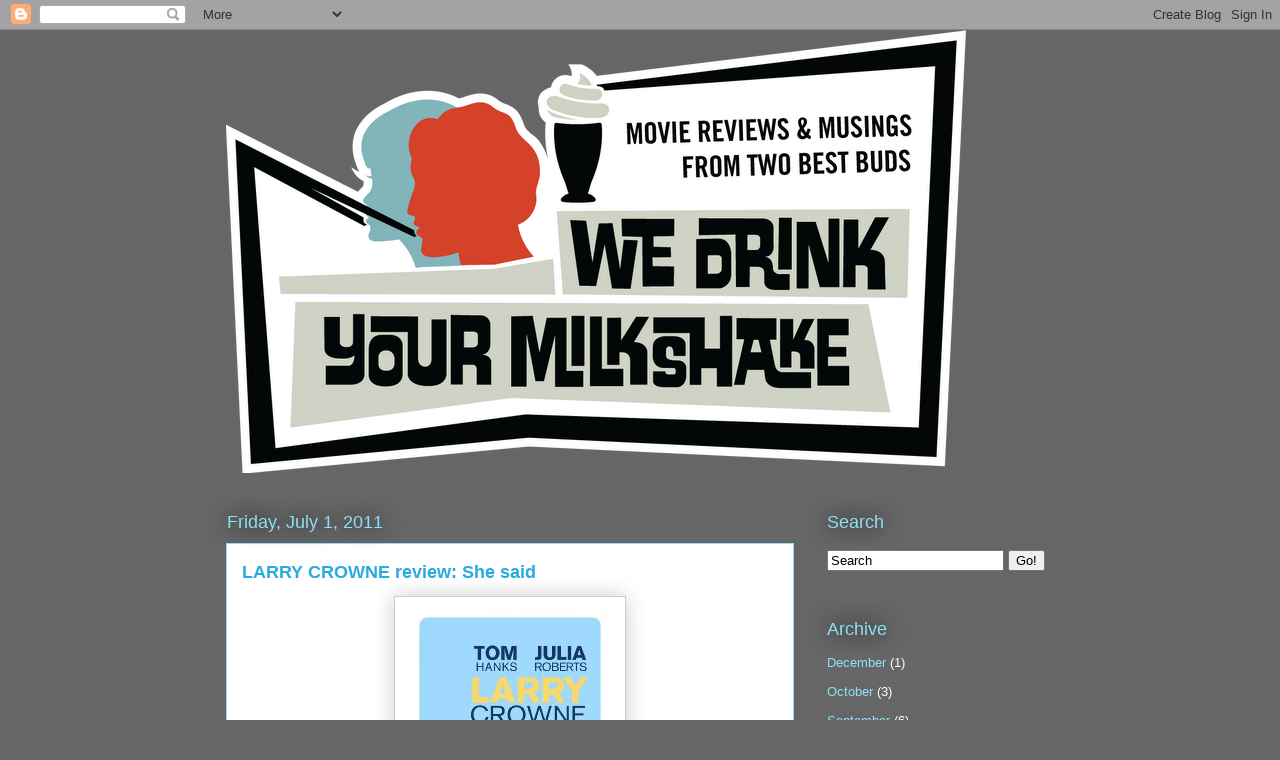

--- FILE ---
content_type: text/html; charset=UTF-8
request_url: http://www.wdyms.com/2011/07/larry-crowne-review-she-said.html
body_size: 12867
content:
<!DOCTYPE html>
<html class='v2' dir='ltr' xmlns='http://www.w3.org/1999/xhtml' xmlns:b='http://www.google.com/2005/gml/b' xmlns:data='http://www.google.com/2005/gml/data' xmlns:expr='http://www.google.com/2005/gml/expr'>
<head>
<link href='https://www.blogger.com/static/v1/widgets/335934321-css_bundle_v2.css' rel='stylesheet' type='text/css'/>
<meta content='IE=EmulateIE7' http-equiv='X-UA-Compatible'/>
<meta content='width=1100' name='viewport'/>
<meta content='text/html; charset=UTF-8' http-equiv='Content-Type'/>
<meta content='blogger' name='generator'/>
<link href='http://www.wdyms.com/favicon.ico' rel='icon' type='image/x-icon'/>
<link href='http://www.wdyms.com/2011/07/larry-crowne-review-she-said.html' rel='canonical'/>
<link rel="alternate" type="application/atom+xml" title="We Drink Your Milkshake! - Atom" href="http://www.wdyms.com/feeds/posts/default" />
<link rel="alternate" type="application/rss+xml" title="We Drink Your Milkshake! - RSS" href="http://www.wdyms.com/feeds/posts/default?alt=rss" />
<link rel="service.post" type="application/atom+xml" title="We Drink Your Milkshake! - Atom" href="https://www.blogger.com/feeds/1632332004524909346/posts/default" />

<link rel="alternate" type="application/atom+xml" title="We Drink Your Milkshake! - Atom" href="http://www.wdyms.com/feeds/7852710923657737768/comments/default" />
<!--Can't find substitution for tag [blog.ieCssRetrofitLinks]-->
<link href='https://blogger.googleusercontent.com/img/b/R29vZ2xl/AVvXsEggd3PqD6yK1AQ8HLNXaipOFmdO6w-2cba1RFdknejKHO2RLyAGiLoRMiDbBMnY6k7UK5bx5Zq_cFc4n1i_AIs56OC_GaWqs7t4nDxgBNDufB53BaYqK5tJBtuEI-xxsJ3YAKLPoVUUuzw/s1600/MV5BMTM1NzAyNTEwN15BMl5BanBnXkFtZTcwODYyNTEzNQ%2540%2540._V1._SY317_CR0%252C0%252C214%252C317_.jpg' rel='image_src'/>
<meta content='http://www.wdyms.com/2011/07/larry-crowne-review-she-said.html' property='og:url'/>
<meta content='LARRY CROWNE review: She said' property='og:title'/>
<meta content='Directed by  Tom Hanks Written by  Tom Hanks and Nia Vardalos Starring : Tom Hanks and Julia Roberts   ' property='og:description'/>
<meta content='https://blogger.googleusercontent.com/img/b/R29vZ2xl/AVvXsEggd3PqD6yK1AQ8HLNXaipOFmdO6w-2cba1RFdknejKHO2RLyAGiLoRMiDbBMnY6k7UK5bx5Zq_cFc4n1i_AIs56OC_GaWqs7t4nDxgBNDufB53BaYqK5tJBtuEI-xxsJ3YAKLPoVUUuzw/w1200-h630-p-k-no-nu/MV5BMTM1NzAyNTEwN15BMl5BanBnXkFtZTcwODYyNTEzNQ%2540%2540._V1._SY317_CR0%252C0%252C214%252C317_.jpg' property='og:image'/>
<title>We Drink Your Milkshake!: LARRY CROWNE review: She said</title>
<style id='page-skin-1' type='text/css'><!--
/*
-----------------------------------------------
Blogger Template Style
Name:     Awesome Inc.
Designer: Tina Chen
URL:      tinachen.org
----------------------------------------------- */
/* Content
----------------------------------------------- */
body {
font: normal normal 13px Arial, Tahoma, Helvetica, FreeSans, sans-serif;
color: #333333;
background: #666666 none repeat scroll top left;
}
html body .content-outer {
min-width: 0;
max-width: 100%;
width: 100%;
}
a:link {
text-decoration: none;
color: #29aae1;
}
a:visited {
text-decoration: none;
color: #015782;
}
a:hover {
text-decoration: underline;
color: #29aae1;
}
.body-fauxcolumn-outer .cap-top {
position: absolute;
z-index: 1;
height: 276px;
width: 100%;
background: transparent none repeat-x scroll top left;
_background-image: none;
}
/* Columns
----------------------------------------------- */
.content-inner {
padding: 0;
}
.header-inner .section {
margin: 0 16px;
}
.tabs-inner .section {
margin: 0 16px;
}
.main-inner {
padding-top: 55px;
}
.main-inner .column-center-inner,
.main-inner .column-left-inner,
.main-inner .column-right-inner {
padding: 0 5px;
}
*+html body .main-inner .column-center-inner {
margin-top: -55px;
}
#layout .main-inner .column-center-inner {
margin-top: 0;
}
/* Header
----------------------------------------------- */
.header-outer {
margin: 0 0 15px 0;
background: transparent none repeat scroll 0 0;
}
.Header h1 {
font: normal normal 40px Arial, Tahoma, Helvetica, FreeSans, sans-serif;
color: #8ce1f5;
text-shadow: 0 0 20px #000000;
}
.Header h1 a {
color: #8ce1f5;
}
.Header .description {
font: normal normal 18px Arial, Tahoma, Helvetica, FreeSans, sans-serif;
color: #ffffff;
}
.header-inner .Header .titlewrapper,
.header-inner .Header .descriptionwrapper {
padding-left: 0;
padding-right: 0;
margin-bottom: 0;
}
.header-inner .Header .titlewrapper {
padding-top: 22px;
}
/* Tabs
----------------------------------------------- */
.tabs-outer {
overflow: hidden;
position: relative;
background: #29aae1 url(//www.blogblog.com/1kt/awesomeinc/tabs_gradient_light.png) repeat scroll 0 0;
}
#layout .tabs-outer {
overflow: visible;
}
.tabs-cap-top, .tabs-cap-bottom {
position: absolute;
width: 100%;
border-top: 1px solid #2d3037;
}
.tabs-cap-bottom {
bottom: 0;
}
.tabs-inner .widget li a {
display: inline-block;
margin: 0;
padding: .6em 1.5em;
font: normal normal 13px Arial, Tahoma, Helvetica, FreeSans, sans-serif;
color: #ffffff;
border-top: 1px solid #2d3037;
border-bottom: 1px solid #2d3037;
border-left: 1px solid #2d3037;
height: 16px;
line-height: 16px;
}
.tabs-inner .widget li:last-child a {
border-right: 1px solid #2d3037;
}
.tabs-inner .widget li.selected a, .tabs-inner .widget li a:hover {
background: #01689c url(//www.blogblog.com/1kt/awesomeinc/tabs_gradient_light.png) repeat-x scroll 0 -100px;
color: #ffffff;
}
/* Headings
----------------------------------------------- */
h2 {
font: normal normal 18px Arial, Tahoma, Helvetica, FreeSans, sans-serif;
color: #8ce1f5;
}
/* Widgets
----------------------------------------------- */
.main-inner .section {
margin: 0 27px;
padding: 0;
}
.main-inner .column-left-outer,
.main-inner .column-right-outer {
margin-top: -3.3em;
}
#layout .main-inner .column-left-outer,
#layout .main-inner .column-right-outer {
margin-top: 0;
}
.main-inner .column-left-inner,
.main-inner .column-right-inner {
background: transparent none repeat 0 0;
-moz-box-shadow: 0 0 0 rgba(0, 0, 0, .2);
-webkit-box-shadow: 0 0 0 rgba(0, 0, 0, .2);
-goog-ms-box-shadow: 0 0 0 rgba(0, 0, 0, .2);
box-shadow: 0 0 0 rgba(0, 0, 0, .2);
-moz-border-radius: 0;
-webkit-border-radius: 0;
-goog-ms-border-radius: 0;
border-radius: 0;
}
#layout .main-inner .column-left-inner,
#layout .main-inner .column-right-inner {
margin-top: 0;
}
.sidebar .widget {
font: normal normal 13px Arial, Tahoma, Helvetica, FreeSans, sans-serif;
color: #ffffff;
}
.sidebar .widget a:link {
color: #8ce1f5;
}
.sidebar .widget a:visited {
color: #ffffff;
}
.sidebar .widget a:hover {
color: #29aae1;
}
.sidebar .widget h2 {
text-shadow: 0 0 20px #000000;
}
.main-inner .widget {
background-color: transparent;
border: 1px solid transparent;
padding: 0 0 15px;
margin: 20px -16px;
-moz-box-shadow: 0 0 0 rgba(0, 0, 0, .2);
-webkit-box-shadow: 0 0 0 rgba(0, 0, 0, .2);
-goog-ms-box-shadow: 0 0 0 rgba(0, 0, 0, .2);
box-shadow: 0 0 0 rgba(0, 0, 0, .2);
-moz-border-radius: 0;
-webkit-border-radius: 0;
-goog-ms-border-radius: 0;
border-radius: 0;
}
.main-inner .widget h2 {
margin: 0 -0;
padding: .6em 0 .5em;
border-bottom: 1px solid transparent;
}
.footer-inner .widget h2 {
padding: 0 0 .4em;
border-bottom: 1px solid transparent;
}
.main-inner .widget h2 + div, .footer-inner .widget h2 + div {
border-top: 0 solid transparent;
padding-top: 8px;
}
.main-inner .widget .widget-content {
margin: 0 -0;
padding: 7px 0 0;
}
.main-inner .widget ul, .main-inner .widget #ArchiveList ul.flat {
margin: -8px -15px 0;
padding: 0;
list-style: none;
}
.main-inner .widget #ArchiveList {
margin: -8px 0 0;
}
.main-inner .widget ul li, .main-inner .widget #ArchiveList ul.flat li {
padding: .5em 15px;
text-indent: 0;
color: #ffffff;
border-top: 0 solid transparent;
border-bottom: 1px solid transparent;
}
.main-inner .widget #ArchiveList ul li {
padding-top: .25em;
padding-bottom: .25em;
}
.main-inner .widget ul li:first-child, .main-inner .widget #ArchiveList ul.flat li:first-child {
border-top: none;
}
.main-inner .widget ul li:last-child, .main-inner .widget #ArchiveList ul.flat li:last-child {
border-bottom: none;
}
.post-body {
position: relative;
}
.main-inner .widget .post-body ul {
padding: 0 2.5em;
margin: .5em 0;
list-style: disc;
}
.main-inner .widget .post-body ul li {
padding: 0.25em 0;
margin-bottom: .25em;
color: #333333;
border: none;
}
.footer-inner .widget ul {
padding: 0;
list-style: none;
}
.widget .zippy {
color: #ffffff;
}
/* Posts
----------------------------------------------- */
body .main-inner .Blog {
padding: 0;
margin-bottom: 1em;
background-color: transparent;
border: none;
-moz-box-shadow: 0 0 0 rgba(0, 0, 0, 0);
-webkit-box-shadow: 0 0 0 rgba(0, 0, 0, 0);
-goog-ms-box-shadow: 0 0 0 rgba(0, 0, 0, 0);
box-shadow: 0 0 0 rgba(0, 0, 0, 0);
}
.main-inner .section:last-child .Blog:last-child {
padding: 0;
margin-bottom: 1em;
}
.main-inner .widget h2.date-header {
margin: 0 -15px 1px;
padding: 0 0 0 0;
font: normal normal 18px Arial, Tahoma, Helvetica, FreeSans, sans-serif;
color: #8ce1f5;
background: transparent none no-repeat fixed center center;
border-top: 0 solid transparent;
border-bottom: 1px solid transparent;
-moz-border-radius-topleft: 0;
-moz-border-radius-topright: 0;
-webkit-border-top-left-radius: 0;
-webkit-border-top-right-radius: 0;
border-top-left-radius: 0;
border-top-right-radius: 0;
position: absolute;
bottom: 100%;
left: 0;
text-shadow: 0 0 20px #000000;
}
.main-inner .widget h2.date-header span {
font: normal normal 18px Arial, Tahoma, Helvetica, FreeSans, sans-serif;
display: block;
padding: .5em 15px;
border-left: 0 solid transparent;
border-right: 0 solid transparent;
}
.date-outer {
position: relative;
margin: 55px 0 20px;
padding: 0 15px;
background-color: #ffffff;
border: 1px solid #8ce1f5;
-moz-box-shadow: 0 0 0 rgba(0, 0, 0, .2);
-webkit-box-shadow: 0 0 0 rgba(0, 0, 0, .2);
-goog-ms-box-shadow: 0 0 0 rgba(0, 0, 0, .2);
box-shadow: 0 0 0 rgba(0, 0, 0, .2);
-moz-border-radius: 0;
-webkit-border-radius: 0;
-goog-ms-border-radius: 0;
border-radius: 0;
}
.date-outer:first-child {
margin-top: 0;
}
.date-outer:last-child {
margin-bottom: 0;
-moz-border-radius-bottomleft: 0;
-moz-border-radius-bottomright: 0;
-webkit-border-bottom-left-radius: 0;
-webkit-border-bottom-right-radius: 0;
-goog-ms-border-bottom-left-radius: 0;
-goog-ms-border-bottom-right-radius: 0;
border-bottom-left-radius: 0;
border-bottom-right-radius: 0;
}
.date-posts {
margin: 0 -0;
padding: 0 0;
clear: both;
}
.post-outer, .inline-ad {
border-top: 1px solid #8ce1f5;
margin: 0 -0;
padding: 15px 0;
}
.post-outer {
padding-bottom: 10px;
}
.post-outer:first-child {
padding-top: 10px;
border-top: none;
}
.post-outer:last-child, .inline-ad:last-child {
border-bottom: none;
}
.post-body {
position: relative;
}
.post-body img {
padding: 8px;
background: #ffffff;
border: 1px solid #cccccc;
-moz-box-shadow: 0 0 20px rgba(0, 0, 0, .2);
-webkit-box-shadow: 0 0 20px rgba(0, 0, 0, .2);
box-shadow: 0 0 20px rgba(0, 0, 0, .2);
-moz-border-radius: 0;
-webkit-border-radius: 0;
border-radius: 0;
}
h3.post-title, h4 {
font: normal bold 18px Arial, Tahoma, Helvetica, FreeSans, sans-serif;
color: #29aae1;
}
h3.post-title a {
font: normal bold 18px Arial, Tahoma, Helvetica, FreeSans, sans-serif;
color: #29aae1;
}
h3.post-title a:hover {
color: #29aae1;
text-decoration: underline;
}
.post-header {
margin: 0 0 1em;
}
.post-body {
line-height: 1.4;
}
.post-outer h2 {
color: #333333;
}
.post-footer {
margin: 1.5em 0 0;
}
#blog-pager {
padding: 15px;
font-size: 120%;
background-color: transparent;
border: 1px solid transparent;
-moz-box-shadow: 0 0 0 rgba(0, 0, 0, .2);
-webkit-box-shadow: 0 0 0 rgba(0, 0, 0, .2);
-goog-ms-box-shadow: 0 0 0 rgba(0, 0, 0, .2);
box-shadow: 0 0 0 rgba(0, 0, 0, .2);
-moz-border-radius: 0;
-webkit-border-radius: 0;
-goog-ms-border-radius: 0;
border-radius: 0;
-moz-border-radius-topleft: 0;
-moz-border-radius-topright: 0;
-webkit-border-top-left-radius: 0;
-webkit-border-top-right-radius: 0;
-goog-ms-border-top-left-radius: 0;
-goog-ms-border-top-right-radius: 0;
border-top-left-radius: 0;
border-top-right-radius-topright: 0;
margin-top: 0;
}
.blog-feeds, .post-feeds {
margin: 1em 0;
text-align: center;
color: #ffffff;
}
.blog-feeds a, .post-feeds a {
color: #29aae1;
}
.blog-feeds a:visited, .post-feeds a:visited {
color: #015782;
}
.blog-feeds a:hover, .post-feeds a:hover {
color: #29aae1;
}
.post-outer .comments {
margin-top: 2em;
}
/* Comments
----------------------------------------------- */
.comments .comments-content .icon.blog-author {
background-repeat: no-repeat;
background-image: url([data-uri]);
}
.comments .comments-content .loadmore a {
border-top: 1px solid #2d3037;
border-bottom: 1px solid #2d3037;
}
.comments .continue {
border-top: 2px solid #2d3037;
}
/* Footer
----------------------------------------------- */
.footer-outer {
margin: -0 0 -1px;
padding: 0 0 0;
color: #ffffff;
overflow: hidden;
}
.footer-fauxborder-left {
border-top: 1px solid transparent;
background: transparent none repeat scroll 0 0;
-moz-box-shadow: 0 0 0 rgba(0, 0, 0, .2);
-webkit-box-shadow: 0 0 0 rgba(0, 0, 0, .2);
-goog-ms-box-shadow: 0 0 0 rgba(0, 0, 0, .2);
box-shadow: 0 0 0 rgba(0, 0, 0, .2);
margin: 0 -0;
}
/* Mobile
----------------------------------------------- */
body.mobile {
background-size: auto;
}
.mobile .body-fauxcolumn-outer {
background: transparent none repeat scroll top left;
}
*+html body.mobile .main-inner .column-center-inner {
margin-top: 0;
}
.mobile .main-inner .widget {
padding: 0 0 15px;
}
.mobile .main-inner .widget h2 + div,
.mobile .footer-inner .widget h2 + div {
border-top: none;
padding-top: 0;
}
.mobile .footer-inner .widget h2 {
padding: 0.5em 0;
border-bottom: none;
}
.mobile .main-inner .widget .widget-content {
margin: 0;
padding: 7px 0 0;
}
.mobile .main-inner .widget ul,
.mobile .main-inner .widget #ArchiveList ul.flat {
margin: 0 -15px 0;
}
.mobile .main-inner .widget h2.date-header {
left: 0;
}
.mobile .date-header span {
padding: 0.4em 0;
}
.mobile .date-outer:first-child {
margin-bottom: 0;
border: 1px solid #8ce1f5;
-moz-border-radius-topleft: 0;
-moz-border-radius-topright: 0;
-webkit-border-top-left-radius: 0;
-webkit-border-top-right-radius: 0;
-goog-ms-border-top-left-radius: 0;
-goog-ms-border-top-right-radius: 0;
border-top-left-radius: 0;
border-top-right-radius: 0;
}
.mobile .date-outer {
border-color: #8ce1f5;
border-width: 0 1px 1px;
}
.mobile .date-outer:last-child {
margin-bottom: 0;
}
.mobile .main-inner {
padding: 0;
}
.mobile .header-inner .section {
margin: 0;
}
.mobile .post-outer, .mobile .inline-ad {
padding: 5px 0;
}
.mobile .tabs-inner .section {
margin: 0 10px;
}
.mobile .main-inner .widget h2 {
margin: 0;
padding: 0;
}
.mobile .main-inner .widget h2.date-header span {
padding: 0;
}
.mobile .main-inner .widget .widget-content {
margin: 0;
padding: 7px 0 0;
}
.mobile #blog-pager {
border: 1px solid transparent;
background: transparent none repeat scroll 0 0;
}
.mobile .main-inner .column-left-inner,
.mobile .main-inner .column-right-inner {
background: transparent none repeat 0 0;
-moz-box-shadow: none;
-webkit-box-shadow: none;
-goog-ms-box-shadow: none;
box-shadow: none;
}
.mobile .date-posts {
margin: 0;
padding: 0;
}
.mobile .footer-fauxborder-left {
margin: 0;
border-top: inherit;
}
.mobile .main-inner .section:last-child .Blog:last-child {
margin-bottom: 0;
}
.mobile-index-contents {
color: #333333;
}
.mobile .mobile-link-button {
background: #29aae1 url(//www.blogblog.com/1kt/awesomeinc/tabs_gradient_light.png) repeat scroll 0 0;
}
.mobile-link-button a:link, .mobile-link-button a:visited {
color: #ffffff;
}
.mobile .tabs-inner .PageList .widget-content {
background: transparent;
border-top: 1px solid;
border-color: #2d3037;
color: #ffffff;
}
.mobile .tabs-inner .PageList .widget-content .pagelist-arrow {
border-left: 1px solid #2d3037;
}

--></style>
<style id='template-skin-1' type='text/css'><!--
body {
min-width: 860px;
}
.content-outer, .content-fauxcolumn-outer, .region-inner {
min-width: 860px;
max-width: 860px;
_width: 860px;
}
.main-inner .columns {
padding-left: 0px;
padding-right: 260px;
}
.main-inner .fauxcolumn-center-outer {
left: 0px;
right: 260px;
/* IE6 does not respect left and right together */
_width: expression(this.parentNode.offsetWidth -
parseInt("0px") -
parseInt("260px") + 'px');
}
.main-inner .fauxcolumn-left-outer {
width: 0px;
}
.main-inner .fauxcolumn-right-outer {
width: 260px;
}
.main-inner .column-left-outer {
width: 0px;
right: 100%;
margin-left: -0px;
}
.main-inner .column-right-outer {
width: 260px;
margin-right: -260px;
}
#layout {
min-width: 0;
}
#layout .content-outer {
min-width: 0;
width: 800px;
}
#layout .region-inner {
min-width: 0;
width: auto;
}
--></style>
<script type='text/javascript'>

  var _gaq = _gaq || [];
  _gaq.push(['_setAccount', 'UA-27907235-1']);
  _gaq.push(['_trackPageview']);

  (function() {
    var ga = document.createElement('script'); ga.type = 'text/javascript'; ga.async = true;
    ga.src = ('https:' == document.location.protocol ? 'https://ssl' : 'http://www') + '.google-analytics.com/ga.js';
    var s = document.getElementsByTagName('script')[0]; s.parentNode.insertBefore(ga, s);
  })();

</script>
<link href='https://www.blogger.com/dyn-css/authorization.css?targetBlogID=1632332004524909346&amp;zx=715cb45a-cca1-4ac9-9641-a5bb5c612746' media='none' onload='if(media!=&#39;all&#39;)media=&#39;all&#39;' rel='stylesheet'/><noscript><link href='https://www.blogger.com/dyn-css/authorization.css?targetBlogID=1632332004524909346&amp;zx=715cb45a-cca1-4ac9-9641-a5bb5c612746' rel='stylesheet'/></noscript>
<meta name='google-adsense-platform-account' content='ca-host-pub-1556223355139109'/>
<meta name='google-adsense-platform-domain' content='blogspot.com'/>

</head>
<body class='loading variant-icy'>
<div class='navbar section' id='navbar'><div class='widget Navbar' data-version='1' id='Navbar1'><script type="text/javascript">
    function setAttributeOnload(object, attribute, val) {
      if(window.addEventListener) {
        window.addEventListener('load',
          function(){ object[attribute] = val; }, false);
      } else {
        window.attachEvent('onload', function(){ object[attribute] = val; });
      }
    }
  </script>
<div id="navbar-iframe-container"></div>
<script type="text/javascript" src="https://apis.google.com/js/platform.js"></script>
<script type="text/javascript">
      gapi.load("gapi.iframes:gapi.iframes.style.bubble", function() {
        if (gapi.iframes && gapi.iframes.getContext) {
          gapi.iframes.getContext().openChild({
              url: 'https://www.blogger.com/navbar/1632332004524909346?po\x3d7852710923657737768\x26origin\x3dhttp://www.wdyms.com',
              where: document.getElementById("navbar-iframe-container"),
              id: "navbar-iframe"
          });
        }
      });
    </script><script type="text/javascript">
(function() {
var script = document.createElement('script');
script.type = 'text/javascript';
script.src = '//pagead2.googlesyndication.com/pagead/js/google_top_exp.js';
var head = document.getElementsByTagName('head')[0];
if (head) {
head.appendChild(script);
}})();
</script>
</div></div>
<div class='body-fauxcolumns'>
<div class='fauxcolumn-outer body-fauxcolumn-outer'>
<div class='cap-top'>
<div class='cap-left'></div>
<div class='cap-right'></div>
</div>
<div class='fauxborder-left'>
<div class='fauxborder-right'></div>
<div class='fauxcolumn-inner'>
</div>
</div>
<div class='cap-bottom'>
<div class='cap-left'></div>
<div class='cap-right'></div>
</div>
</div>
</div>
<div class='content'>
<div class='content-fauxcolumns'>
<div class='fauxcolumn-outer content-fauxcolumn-outer'>
<div class='cap-top'>
<div class='cap-left'></div>
<div class='cap-right'></div>
</div>
<div class='fauxborder-left'>
<div class='fauxborder-right'></div>
<div class='fauxcolumn-inner'>
</div>
</div>
<div class='cap-bottom'>
<div class='cap-left'></div>
<div class='cap-right'></div>
</div>
</div>
</div>
<div class='content-outer'>
<div class='content-cap-top cap-top'>
<div class='cap-left'></div>
<div class='cap-right'></div>
</div>
<div class='fauxborder-left content-fauxborder-left'>
<div class='fauxborder-right content-fauxborder-right'></div>
<div class='content-inner'>
<header>
<div class='header-outer'>
<div class='header-cap-top cap-top'>
<div class='cap-left'></div>
<div class='cap-right'></div>
</div>
<div class='fauxborder-left header-fauxborder-left'>
<div class='fauxborder-right header-fauxborder-right'></div>
<div class='region-inner header-inner'>
<div class='header section' id='header'><div class='widget Header' data-version='1' id='Header1'>
<div id='header-inner'>
<a href='http://www.wdyms.com/' style='display: block'>
<img alt='We Drink Your Milkshake!' height='443px; ' id='Header1_headerimg' src='https://blogger.googleusercontent.com/img/b/R29vZ2xl/AVvXsEh0pl5eK1tfjE6ycLhreTda60R2VZrp3TeR_aDaO1ZKMXYUNHZbJzF6TvC3aAqWs1cujbUJjIsudQHuydMlZP82PJhD7G_dawfISP0Qq7QtHJJ56py5F9ccbPAbVDgiY_3CSWlC-lVHrF_T/s1600/WDYM_Logo_NEW_BLOG.png' style='display: block' width='740px; '/>
</a>
</div>
</div></div>
</div>
</div>
<div class='header-cap-bottom cap-bottom'>
<div class='cap-left'></div>
<div class='cap-right'></div>
</div>
</div>
</header>
<div class='tabs-outer'>
<div class='tabs-cap-top cap-top'>
<div class='cap-left'></div>
<div class='cap-right'></div>
</div>
<div class='fauxborder-left tabs-fauxborder-left'>
<div class='fauxborder-right tabs-fauxborder-right'></div>
<div class='region-inner tabs-inner'>
<div class='tabs no-items section' id='crosscol'></div>
<div class='tabs no-items section' id='crosscol-overflow'></div>
</div>
</div>
<div class='tabs-cap-bottom cap-bottom'>
<div class='cap-left'></div>
<div class='cap-right'></div>
</div>
</div>
<div class='main-outer'>
<div class='main-cap-top cap-top'>
<div class='cap-left'></div>
<div class='cap-right'></div>
</div>
<div class='fauxborder-left main-fauxborder-left'>
<div class='fauxborder-right main-fauxborder-right'></div>
<div class='region-inner main-inner'>
<div class='columns fauxcolumns'>
<div class='fauxcolumn-outer fauxcolumn-center-outer'>
<div class='cap-top'>
<div class='cap-left'></div>
<div class='cap-right'></div>
</div>
<div class='fauxborder-left'>
<div class='fauxborder-right'></div>
<div class='fauxcolumn-inner'>
</div>
</div>
<div class='cap-bottom'>
<div class='cap-left'></div>
<div class='cap-right'></div>
</div>
</div>
<div class='fauxcolumn-outer fauxcolumn-left-outer'>
<div class='cap-top'>
<div class='cap-left'></div>
<div class='cap-right'></div>
</div>
<div class='fauxborder-left'>
<div class='fauxborder-right'></div>
<div class='fauxcolumn-inner'>
</div>
</div>
<div class='cap-bottom'>
<div class='cap-left'></div>
<div class='cap-right'></div>
</div>
</div>
<div class='fauxcolumn-outer fauxcolumn-right-outer'>
<div class='cap-top'>
<div class='cap-left'></div>
<div class='cap-right'></div>
</div>
<div class='fauxborder-left'>
<div class='fauxborder-right'></div>
<div class='fauxcolumn-inner'>
</div>
</div>
<div class='cap-bottom'>
<div class='cap-left'></div>
<div class='cap-right'></div>
</div>
</div>
<!-- corrects IE6 width calculation -->
<div class='columns-inner'>
<div class='column-center-outer'>
<div class='column-center-inner'>
<div class='main section' id='main'><div class='widget Blog' data-version='1' id='Blog1'>
<div class='blog-posts hfeed'>

          <div class="date-outer">
        
<h2 class='date-header'><span>Friday, July 1, 2011</span></h2>

          <div class="date-posts">
        
<div class='post-outer'>
<div class='post hentry' itemscope='itemscope' itemtype='http://schema.org/BlogPosting'>
<a name='7852710923657737768'></a>
<h3 class='post-title entry-title' itemprop='name'>
LARRY CROWNE review: She said
</h3>
<div class='post-header'>
<div class='post-header-line-1'></div>
</div>
<div class='post-body entry-content' id='post-body-7852710923657737768' itemprop='description articleBody'>
<div class="separator" style="clear: both; text-align: center;"><a href="https://blogger.googleusercontent.com/img/b/R29vZ2xl/AVvXsEggd3PqD6yK1AQ8HLNXaipOFmdO6w-2cba1RFdknejKHO2RLyAGiLoRMiDbBMnY6k7UK5bx5Zq_cFc4n1i_AIs56OC_GaWqs7t4nDxgBNDufB53BaYqK5tJBtuEI-xxsJ3YAKLPoVUUuzw/s1600/MV5BMTM1NzAyNTEwN15BMl5BanBnXkFtZTcwODYyNTEzNQ%2540%2540._V1._SY317_CR0%252C0%252C214%252C317_.jpg" imageanchor="1" style="margin-left: 1em; margin-right: 1em;"><img border="0" src="https://blogger.googleusercontent.com/img/b/R29vZ2xl/AVvXsEggd3PqD6yK1AQ8HLNXaipOFmdO6w-2cba1RFdknejKHO2RLyAGiLoRMiDbBMnY6k7UK5bx5Zq_cFc4n1i_AIs56OC_GaWqs7t4nDxgBNDufB53BaYqK5tJBtuEI-xxsJ3YAKLPoVUUuzw/s1600/MV5BMTM1NzAyNTEwN15BMl5BanBnXkFtZTcwODYyNTEzNQ%2540%2540._V1._SY317_CR0%252C0%252C214%252C317_.jpg" /></a></div><div class="separator" style="clear: both; text-align: center;"><b>Directed by</b> Tom Hanks</div><div class="separator" style="clear: both; text-align: center;"><b>Written by</b> Tom Hanks and Nia Vardalos</div><div class="separator" style="clear: both; text-align: center;"><b>Starring</b>: Tom Hanks and Julia Roberts&nbsp;</div><div class="separator" style="clear: both; text-align: center;"><br />
</div><div class="separator" style="clear: both; text-align: center;"></div><a name="more"></a><br />
<br />
A few years ago, the movie world was saturated with drama-comedies of twentysomethings trying to find themselves and their path in the "real world". &nbsp;With LARRY CROWNE, I spy a new trend of movies where fortysomethings try to find themselves amidst a midlife crisis in a bad economy. &nbsp;Not saying either is good or bad because each speak to the times at hand. &nbsp;However, if LARRY CROWNE is the model of the fortysomething-movie, God help us all.<br />
<br />
This movie is awful. &nbsp;Absolutely awful. &nbsp;It's a waste of time, energy, and acting resources. &nbsp;Tom Hanks, who wrote, starred and directed this movie, secured some damn fine actors (two of which are Academy award winners and one nominee) and completely wastes all of their talent, including his own. &nbsp;The story had potential for such weight and caliber, but it comes of flighty and boring. &nbsp; Hanks stars as Larry Crowne, a former cook for the navy who now works at the movie equivalent of Wal-Mart. &nbsp;Everyone who works with him loves him, and initially, he comes off somewhat of an endearing duface. &nbsp;The tone shifts, and he gets let go because the company is raising their standards, and he doesn't have a college degree, so he decides to go back to college. &nbsp;Oh, and within the past couple years, he just went through a divorce because in these types of movies, when it rains, it pours. <br />
<br />
Then we're introduced to his Speech teacher, Mercy (Roberts), as an alcoholic, married to a loser husband, semi-deadbeat teacher who use to love what she did but doesn't anymore. &nbsp;Why? &nbsp;Never fully explained. &nbsp;I guess we can assume that teaching use to give her joy because she felt that it made a difference with her students, but now it doesn't. &nbsp;Her arc is very cliche and a snooze-fest. &nbsp;Larry is in her class, which only has ten students, and that dynamic had the possibility to create a fun almost Community-esque feel within the interactions, but unfortunately we're left with stereotypes such as the pretty jock, Star Trek nerd, and douchey yet lovable frat boy. &nbsp;Everyone is a one-note, drab character, and I would have dropped that class day one.<br />
<br />
So you would think that the growing relationship between teacher and student would be the focus of the movie, but you would be incorrect. &nbsp;A bulk of the movie focuses on Crowne's newfound friendship by free-spirited, Scooter driving, vintage (aka Urban Outfitters) wearing Talia. &nbsp;She's fun, quirky, and rocks an awesome SideKick phone. &nbsp;She's also the cliche hipster that has mix-matched colorful clothes that don't match her Scooter because she's super trendy. &nbsp;Even though she is representing this modern trend of new age free spirits, she comes off as annoying and vapid. She notices Crowne driving a Scooter, and presto...instant friendship. &nbsp;She almost makes him realize he's going through a midlife crisis and pretty much forces herself into his life. &nbsp;She changes his decor in his house, his clothes, and invites him to run with her Scooter gang, which rides around with the intention of enjoying the open roads like motorcycle gangs do, but their saccharine and trendy ideals make me want to punch them in the face. &nbsp;(I have no doubt that Scooter sales will increase because it will be the new and cool thing to do.) &nbsp;As Crowne and Talia's relationship grows, it ends up being less endearing and more insanely creepy to the point to almost pedophilia. &nbsp;I don't understand it.<br />
<br />
Don't get me wrong, I really do like Tom Hanks and Julia Roberts as actors. &nbsp;However, this movie proves that just because you're really famous and talented doesn't mean you have chemistry with each other. &nbsp;Hanks and Roberts end up with an attraction towards each other. &nbsp;Why? &nbsp;I have no idea because he seems really safe and boring, and in class, which has been their only interaction, she comes off as a disheartened and cold. &nbsp;Anyways, when they end up sharing their first kiss, I felt as if I was watching a brother and sister kissing. &nbsp;It was awkward and uncomfortable.<br />
<br />
LARRY CROWNE falls into the category of so much wasted potential. &nbsp;The ideas behind the movie could have lent itself to real insight about the problems many Baby Boomers face today. &nbsp;However no deep level of intellect is ever achieved. &nbsp;Hanks and Roberts have never been worse. &nbsp;Don't waste your time. <br />
<br />
<br />
<br />
<a class="twitter-share-button" data-count="horizontal" data-via="wdyms" href="http://twitter.com/share">Tweet</a><script src="http://platform.twitter.com/widgets.js" type="text/javascript">
</script>
<div style='clear: both;'></div>
</div>
<div class='post-footer'>
<div class='post-footer-line post-footer-line-1'><span class='post-author vcard'>
Posted by
<span class='fn'>
<a href='https://www.blogger.com/profile/09633381500054332388' itemprop='author' rel='author' title='author profile'>
Jonesy
</a>
</span>
</span>
<span class='post-timestamp'>
at
<a class='timestamp-link' href='http://www.wdyms.com/2011/07/larry-crowne-review-she-said.html' itemprop='url' rel='bookmark' title='permanent link'><abbr class='published' itemprop='datePublished' title='2011-07-01T08:00:00-05:00'>8:00&#8239;AM</abbr></a>
</span>
<span class='post-comment-link'>
</span>
<span class='post-icons'>
<span class='item-action'>
<a href='https://www.blogger.com/email-post/1632332004524909346/7852710923657737768' title='Email Post'>
<img alt='' class='icon-action' height='13' src='http://img1.blogblog.com/img/icon18_email.gif' width='18'/>
</a>
</span>
<span class='item-control blog-admin pid-1718198318'>
<a href='https://www.blogger.com/post-edit.g?blogID=1632332004524909346&postID=7852710923657737768&from=pencil' title='Edit Post'>
<img alt='' class='icon-action' height='18' src='https://resources.blogblog.com/img/icon18_edit_allbkg.gif' width='18'/>
</a>
</span>
</span>
<div class='post-share-buttons goog-inline-block'>
<a class='goog-inline-block share-button sb-email' href='https://www.blogger.com/share-post.g?blogID=1632332004524909346&postID=7852710923657737768&target=email' target='_blank' title='Email This'><span class='share-button-link-text'>Email This</span></a><a class='goog-inline-block share-button sb-blog' href='https://www.blogger.com/share-post.g?blogID=1632332004524909346&postID=7852710923657737768&target=blog' onclick='window.open(this.href, "_blank", "height=270,width=475"); return false;' target='_blank' title='BlogThis!'><span class='share-button-link-text'>BlogThis!</span></a><a class='goog-inline-block share-button sb-twitter' href='https://www.blogger.com/share-post.g?blogID=1632332004524909346&postID=7852710923657737768&target=twitter' target='_blank' title='Share to X'><span class='share-button-link-text'>Share to X</span></a><a class='goog-inline-block share-button sb-facebook' href='https://www.blogger.com/share-post.g?blogID=1632332004524909346&postID=7852710923657737768&target=facebook' onclick='window.open(this.href, "_blank", "height=430,width=640"); return false;' target='_blank' title='Share to Facebook'><span class='share-button-link-text'>Share to Facebook</span></a><a class='goog-inline-block share-button sb-pinterest' href='https://www.blogger.com/share-post.g?blogID=1632332004524909346&postID=7852710923657737768&target=pinterest' target='_blank' title='Share to Pinterest'><span class='share-button-link-text'>Share to Pinterest</span></a>
</div>
</div>
<div class='post-footer-line post-footer-line-2'><span class='post-labels'>
Labels:
<a href='http://www.wdyms.com/search/label/Julia%20Roberts' rel='tag'>Julia Roberts</a>,
<a href='http://www.wdyms.com/search/label/Larry%20Crowne' rel='tag'>Larry Crowne</a>,
<a href='http://www.wdyms.com/search/label/Movie%20Reviews' rel='tag'>Movie Reviews</a>,
<a href='http://www.wdyms.com/search/label/movies' rel='tag'>movies</a>,
<a href='http://www.wdyms.com/search/label/Nia%20Vardalos' rel='tag'>Nia Vardalos</a>,
<a href='http://www.wdyms.com/search/label/she%20said' rel='tag'>she said</a>,
<a href='http://www.wdyms.com/search/label/Tom%20Hanks' rel='tag'>Tom Hanks</a>
</span>
</div>
<div class='post-footer-line post-footer-line-3'></div>
</div>
</div>
<div class='comments' id='comments'>
<a name='comments'></a>
<h4>No comments:</h4>
<div id='Blog1_comments-block-wrapper'>
<dl class='avatar-comment-indent' id='comments-block'>
</dl>
</div>
<p class='comment-footer'>
<div class='comment-form'>
<a name='comment-form'></a>
<h4 id='comment-post-message'>Post a Comment</h4>
<p>
</p>
<a href='https://www.blogger.com/comment/frame/1632332004524909346?po=7852710923657737768&hl=en&saa=85391&origin=http://www.wdyms.com' id='comment-editor-src'></a>
<iframe allowtransparency='true' class='blogger-iframe-colorize blogger-comment-from-post' frameborder='0' height='410px' id='comment-editor' name='comment-editor' src='' width='100%'></iframe>
<script src='https://www.blogger.com/static/v1/jsbin/1345082660-comment_from_post_iframe.js' type='text/javascript'></script>
<script type='text/javascript'>
      BLOG_CMT_createIframe('https://www.blogger.com/rpc_relay.html');
    </script>
</div>
</p>
</div>
</div>

        </div></div>
      
</div>
<div class='blog-pager' id='blog-pager'>
<span id='blog-pager-newer-link'>
<a class='blog-pager-newer-link' href='http://www.wdyms.com/2011/07/harry-potter-movie-clip.html' id='Blog1_blog-pager-newer-link' title='Newer Post'>Newer Post</a>
</span>
<span id='blog-pager-older-link'>
<a class='blog-pager-older-link' href='http://www.wdyms.com/2011/06/plot-device-is-coolest-short-since.html' id='Blog1_blog-pager-older-link' title='Older Post'>Older Post</a>
</span>
<a class='home-link' href='http://www.wdyms.com/'>Home</a>
</div>
<div class='clear'></div>
<div class='post-feeds'>
<div class='feed-links'>
Subscribe to:
<a class='feed-link' href='http://www.wdyms.com/feeds/7852710923657737768/comments/default' target='_blank' type='application/atom+xml'>Post Comments (Atom)</a>
</div>
</div>
</div></div>
</div>
</div>
<div class='column-left-outer'>
<div class='column-left-inner'>
<aside>
</aside>
</div>
</div>
<div class='column-right-outer'>
<div class='column-right-inner'>
<aside>
<div class='sidebar section' id='sidebar-right-1'><div class='widget HTML' data-version='1' id='HTML1'>
<h2 class='title'>Search</h2>
<div class='widget-content'>
<form action="search" name="input" method="get">
<input value="Search" name="q" size="20" type="text"/>
<input value="Go!" type="submit"/>
</form>
</div>
<div class='clear'></div>
</div><div class='widget BlogArchive' data-version='1' id='BlogArchive1'>
<h2>Archive</h2>
<div class='widget-content'>
<div id='ArchiveList'>
<div id='BlogArchive1_ArchiveList'>
<ul class='flat'>
<li class='archivedate'>
<a href='http://www.wdyms.com/2015/12/'>December</a> (1)
      </li>
<li class='archivedate'>
<a href='http://www.wdyms.com/2015/10/'>October</a> (3)
      </li>
<li class='archivedate'>
<a href='http://www.wdyms.com/2015/09/'>September</a> (6)
      </li>
<li class='archivedate'>
<a href='http://www.wdyms.com/2015/08/'>August</a> (7)
      </li>
<li class='archivedate'>
<a href='http://www.wdyms.com/2015/07/'>July</a> (16)
      </li>
<li class='archivedate'>
<a href='http://www.wdyms.com/2015/06/'>June</a> (12)
      </li>
<li class='archivedate'>
<a href='http://www.wdyms.com/2015/05/'>May</a> (13)
      </li>
<li class='archivedate'>
<a href='http://www.wdyms.com/2015/04/'>April</a> (16)
      </li>
<li class='archivedate'>
<a href='http://www.wdyms.com/2015/03/'>March</a> (15)
      </li>
<li class='archivedate'>
<a href='http://www.wdyms.com/2015/02/'>February</a> (13)
      </li>
<li class='archivedate'>
<a href='http://www.wdyms.com/2015/01/'>January</a> (15)
      </li>
<li class='archivedate'>
<a href='http://www.wdyms.com/2014/12/'>December</a> (13)
      </li>
<li class='archivedate'>
<a href='http://www.wdyms.com/2014/11/'>November</a> (14)
      </li>
<li class='archivedate'>
<a href='http://www.wdyms.com/2014/10/'>October</a> (19)
      </li>
<li class='archivedate'>
<a href='http://www.wdyms.com/2014/09/'>September</a> (21)
      </li>
<li class='archivedate'>
<a href='http://www.wdyms.com/2014/08/'>August</a> (10)
      </li>
<li class='archivedate'>
<a href='http://www.wdyms.com/2014/07/'>July</a> (19)
      </li>
<li class='archivedate'>
<a href='http://www.wdyms.com/2014/06/'>June</a> (26)
      </li>
<li class='archivedate'>
<a href='http://www.wdyms.com/2014/05/'>May</a> (20)
      </li>
<li class='archivedate'>
<a href='http://www.wdyms.com/2014/04/'>April</a> (27)
      </li>
<li class='archivedate'>
<a href='http://www.wdyms.com/2014/03/'>March</a> (16)
      </li>
<li class='archivedate'>
<a href='http://www.wdyms.com/2014/02/'>February</a> (15)
      </li>
<li class='archivedate'>
<a href='http://www.wdyms.com/2014/01/'>January</a> (10)
      </li>
<li class='archivedate'>
<a href='http://www.wdyms.com/2013/12/'>December</a> (20)
      </li>
<li class='archivedate'>
<a href='http://www.wdyms.com/2013/11/'>November</a> (13)
      </li>
<li class='archivedate'>
<a href='http://www.wdyms.com/2013/10/'>October</a> (28)
      </li>
<li class='archivedate'>
<a href='http://www.wdyms.com/2013/09/'>September</a> (34)
      </li>
<li class='archivedate'>
<a href='http://www.wdyms.com/2013/08/'>August</a> (21)
      </li>
<li class='archivedate'>
<a href='http://www.wdyms.com/2013/07/'>July</a> (28)
      </li>
<li class='archivedate'>
<a href='http://www.wdyms.com/2013/06/'>June</a> (18)
      </li>
<li class='archivedate'>
<a href='http://www.wdyms.com/2013/05/'>May</a> (29)
      </li>
<li class='archivedate'>
<a href='http://www.wdyms.com/2013/04/'>April</a> (47)
      </li>
<li class='archivedate'>
<a href='http://www.wdyms.com/2013/03/'>March</a> (23)
      </li>
<li class='archivedate'>
<a href='http://www.wdyms.com/2013/02/'>February</a> (22)
      </li>
<li class='archivedate'>
<a href='http://www.wdyms.com/2013/01/'>January</a> (20)
      </li>
<li class='archivedate'>
<a href='http://www.wdyms.com/2012/12/'>December</a> (17)
      </li>
<li class='archivedate'>
<a href='http://www.wdyms.com/2012/11/'>November</a> (13)
      </li>
<li class='archivedate'>
<a href='http://www.wdyms.com/2012/10/'>October</a> (19)
      </li>
<li class='archivedate'>
<a href='http://www.wdyms.com/2012/09/'>September</a> (27)
      </li>
<li class='archivedate'>
<a href='http://www.wdyms.com/2012/08/'>August</a> (15)
      </li>
<li class='archivedate'>
<a href='http://www.wdyms.com/2012/07/'>July</a> (27)
      </li>
<li class='archivedate'>
<a href='http://www.wdyms.com/2012/06/'>June</a> (22)
      </li>
<li class='archivedate'>
<a href='http://www.wdyms.com/2012/05/'>May</a> (20)
      </li>
<li class='archivedate'>
<a href='http://www.wdyms.com/2012/04/'>April</a> (28)
      </li>
<li class='archivedate'>
<a href='http://www.wdyms.com/2012/03/'>March</a> (29)
      </li>
<li class='archivedate'>
<a href='http://www.wdyms.com/2012/02/'>February</a> (28)
      </li>
<li class='archivedate'>
<a href='http://www.wdyms.com/2012/01/'>January</a> (28)
      </li>
<li class='archivedate'>
<a href='http://www.wdyms.com/2011/12/'>December</a> (37)
      </li>
<li class='archivedate'>
<a href='http://www.wdyms.com/2011/11/'>November</a> (14)
      </li>
<li class='archivedate'>
<a href='http://www.wdyms.com/2011/10/'>October</a> (17)
      </li>
<li class='archivedate'>
<a href='http://www.wdyms.com/2011/09/'>September</a> (20)
      </li>
<li class='archivedate'>
<a href='http://www.wdyms.com/2011/08/'>August</a> (23)
      </li>
<li class='archivedate'>
<a href='http://www.wdyms.com/2011/07/'>July</a> (24)
      </li>
<li class='archivedate'>
<a href='http://www.wdyms.com/2011/06/'>June</a> (20)
      </li>
<li class='archivedate'>
<a href='http://www.wdyms.com/2011/05/'>May</a> (13)
      </li>
<li class='archivedate'>
<a href='http://www.wdyms.com/2011/04/'>April</a> (42)
      </li>
<li class='archivedate'>
<a href='http://www.wdyms.com/2011/03/'>March</a> (28)
      </li>
<li class='archivedate'>
<a href='http://www.wdyms.com/2011/02/'>February</a> (21)
      </li>
<li class='archivedate'>
<a href='http://www.wdyms.com/2011/01/'>January</a> (16)
      </li>
<li class='archivedate'>
<a href='http://www.wdyms.com/2010/12/'>December</a> (7)
      </li>
<li class='archivedate'>
<a href='http://www.wdyms.com/2010/11/'>November</a> (6)
      </li>
<li class='archivedate'>
<a href='http://www.wdyms.com/2010/10/'>October</a> (7)
      </li>
<li class='archivedate'>
<a href='http://www.wdyms.com/2010/09/'>September</a> (6)
      </li>
<li class='archivedate'>
<a href='http://www.wdyms.com/2010/08/'>August</a> (3)
      </li>
<li class='archivedate'>
<a href='http://www.wdyms.com/2010/07/'>July</a> (12)
      </li>
<li class='archivedate'>
<a href='http://www.wdyms.com/2010/06/'>June</a> (6)
      </li>
<li class='archivedate'>
<a href='http://www.wdyms.com/2010/05/'>May</a> (3)
      </li>
<li class='archivedate'>
<a href='http://www.wdyms.com/2010/04/'>April</a> (15)
      </li>
<li class='archivedate'>
<a href='http://www.wdyms.com/2010/03/'>March</a> (5)
      </li>
<li class='archivedate'>
<a href='http://www.wdyms.com/2010/02/'>February</a> (11)
      </li>
<li class='archivedate'>
<a href='http://www.wdyms.com/2010/01/'>January</a> (7)
      </li>
<li class='archivedate'>
<a href='http://www.wdyms.com/2009/12/'>December</a> (12)
      </li>
</ul>
</div>
</div>
<div class='clear'></div>
</div>
</div><div class='widget LinkList' data-version='1' id='LinkList1'>
<h2>Other Awesome Movie Sites</h2>
<div class='widget-content'>
<ul>
<li><a href='http://www.pajiba.com/'>Pajiba</a></li>
<li><a href='http://www.badassdigest.com/'>Badass Digest</a></li>
<li><a href='http://themarc.org/movietally2011'>All Up In The Marc</a></li>
<li><a href='http://rupertpupkinspeaks.blogspot.com/'>Rupert Pupkin Speaks</a></li>
<li><a href='http://www.movies.com/'>Movies.com</a></li>
</ul>
<div class='clear'></div>
</div>
</div><div class='widget HTML' data-version='1' id='HTML5'>
<h2 class='title'>Like!</h2>
<div class='widget-content'>
<iframe src="//www.facebook.com/plugins/likebox.php?href=http%3A%2F%2Fwww.facebook.com%2Fpages%2FWe-Drink-Your-Milkshake%2F125074597514177&amp;width=190&amp;height=62&amp;colorscheme=light&amp;show_faces=false&amp;border_color&amp;stream=false&amp;header=true&amp;appId=125386604152347" scrolling="no" frameborder="0" style="border:none; overflow:hidden; width:190px; height:62px;" allowtransparency="true"></iframe>
</div>
<div class='clear'></div>
</div><div class='widget HTML' data-version='1' id='HTML2'>
<h2 class='title'>Follow us on Twitter!</h2>
<div class='widget-content'>
<a href="http://twitter.com/wdyms"><img src="http://www.twitterfollowbutton.com/images/twitter-1b.png" title="By TwitterFollowButton.com" width="150" height="90" border="0" /></a>
</div>
<div class='clear'></div>
</div><div class='widget Profile' data-version='1' id='Profile1'>
<h2>About Us</h2>
<div class='widget-content'>
<ul>
<li><a class='profile-name-link g-profile' href='https://www.blogger.com/profile/05028349028380872442' style='background-image: url(//www.blogger.com/img/logo-16.png);'>Damon</a></li>
<li><a class='profile-name-link g-profile' href='https://www.blogger.com/profile/04207490179278793593' style='background-image: url(//www.blogger.com/img/logo-16.png);'>Jessica</a></li>
<li><a class='profile-name-link g-profile' href='https://www.blogger.com/profile/09633381500054332388' style='background-image: url(//www.blogger.com/img/logo-16.png);'>Jonesy</a></li>
<li><a class='profile-name-link g-profile' href='https://www.blogger.com/profile/10844595715970535283' style='background-image: url(//www.blogger.com/img/logo-16.png);'>Unknown</a></li>
<li><a class='profile-name-link g-profile' href='https://www.blogger.com/profile/00591713332979487500' style='background-image: url(//www.blogger.com/img/logo-16.png);'>We Drink Your Milkshake</a></li>
<li><a class='profile-name-link g-profile' href='https://www.blogger.com/profile/11289936598310186782' style='background-image: url(//www.blogger.com/img/logo-16.png);'>Zed</a></li>
</ul>
<div class='clear'></div>
</div>
</div>
</div>
</aside>
</div>
</div>
</div>
<div style='clear: both'></div>
<!-- columns -->
</div>
<!-- main -->
</div>
</div>
<div class='main-cap-bottom cap-bottom'>
<div class='cap-left'></div>
<div class='cap-right'></div>
</div>
</div>
<footer>
<div class='footer-outer'>
<div class='footer-cap-top cap-top'>
<div class='cap-left'></div>
<div class='cap-right'></div>
</div>
<div class='fauxborder-left footer-fauxborder-left'>
<div class='fauxborder-right footer-fauxborder-right'></div>
<div class='region-inner footer-inner'>
<div class='foot no-items section' id='footer-1'></div>
<table border='0' cellpadding='0' cellspacing='0' class='section-columns columns-2'>
<tbody>
<tr>
<td class='first columns-cell'>
<div class='foot no-items section' id='footer-2-1'></div>
</td>
<td class='columns-cell'>
<div class='foot no-items section' id='footer-2-2'></div>
</td>
</tr>
</tbody>
</table>
<!-- outside of the include in order to lock Attribution widget -->
<div class='foot section' id='footer-3'><div class='widget Attribution' data-version='1' id='Attribution1'>
<div class='widget-content' style='text-align: center;'>
Awesome Inc. theme. Powered by <a href='https://www.blogger.com' target='_blank'>Blogger</a>.
</div>
<div class='clear'></div>
</div></div>
</div>
</div>
<div class='footer-cap-bottom cap-bottom'>
<div class='cap-left'></div>
<div class='cap-right'></div>
</div>
</div>
</footer>
<!-- content -->
</div>
</div>
<div class='content-cap-bottom cap-bottom'>
<div class='cap-left'></div>
<div class='cap-right'></div>
</div>
</div>
</div>
<script type='text/javascript'>
    window.setTimeout(function() {
        document.body.className = document.body.className.replace('loading', '');
      }, 10);
  </script>

<script type="text/javascript" src="https://www.blogger.com/static/v1/widgets/3845888474-widgets.js"></script>
<script type='text/javascript'>
window['__wavt'] = 'AOuZoY5UcUHQ4ilnArSTwq0CSYS9woR6SQ:1768451172602';_WidgetManager._Init('//www.blogger.com/rearrange?blogID\x3d1632332004524909346','//www.wdyms.com/2011/07/larry-crowne-review-she-said.html','1632332004524909346');
_WidgetManager._SetDataContext([{'name': 'blog', 'data': {'blogId': '1632332004524909346', 'title': 'We Drink Your Milkshake!', 'url': 'http://www.wdyms.com/2011/07/larry-crowne-review-she-said.html', 'canonicalUrl': 'http://www.wdyms.com/2011/07/larry-crowne-review-she-said.html', 'homepageUrl': 'http://www.wdyms.com/', 'searchUrl': 'http://www.wdyms.com/search', 'canonicalHomepageUrl': 'http://www.wdyms.com/', 'blogspotFaviconUrl': 'http://www.wdyms.com/favicon.ico', 'bloggerUrl': 'https://www.blogger.com', 'hasCustomDomain': true, 'httpsEnabled': false, 'enabledCommentProfileImages': true, 'gPlusViewType': 'FILTERED_POSTMOD', 'adultContent': false, 'analyticsAccountNumber': '', 'encoding': 'UTF-8', 'locale': 'en', 'localeUnderscoreDelimited': 'en', 'languageDirection': 'ltr', 'isPrivate': false, 'isMobile': false, 'isMobileRequest': false, 'mobileClass': '', 'isPrivateBlog': false, 'isDynamicViewsAvailable': true, 'feedLinks': '\x3clink rel\x3d\x22alternate\x22 type\x3d\x22application/atom+xml\x22 title\x3d\x22We Drink Your Milkshake! - Atom\x22 href\x3d\x22http://www.wdyms.com/feeds/posts/default\x22 /\x3e\n\x3clink rel\x3d\x22alternate\x22 type\x3d\x22application/rss+xml\x22 title\x3d\x22We Drink Your Milkshake! - RSS\x22 href\x3d\x22http://www.wdyms.com/feeds/posts/default?alt\x3drss\x22 /\x3e\n\x3clink rel\x3d\x22service.post\x22 type\x3d\x22application/atom+xml\x22 title\x3d\x22We Drink Your Milkshake! - Atom\x22 href\x3d\x22https://www.blogger.com/feeds/1632332004524909346/posts/default\x22 /\x3e\n\n\x3clink rel\x3d\x22alternate\x22 type\x3d\x22application/atom+xml\x22 title\x3d\x22We Drink Your Milkshake! - Atom\x22 href\x3d\x22http://www.wdyms.com/feeds/7852710923657737768/comments/default\x22 /\x3e\n', 'meTag': '', 'adsenseHostId': 'ca-host-pub-1556223355139109', 'adsenseHasAds': false, 'adsenseAutoAds': false, 'boqCommentIframeForm': true, 'loginRedirectParam': '', 'view': '', 'dynamicViewsCommentsSrc': '//www.blogblog.com/dynamicviews/4224c15c4e7c9321/js/comments.js', 'dynamicViewsScriptSrc': '//www.blogblog.com/dynamicviews/877a97a3d306fbc3', 'plusOneApiSrc': 'https://apis.google.com/js/platform.js', 'disableGComments': true, 'interstitialAccepted': false, 'sharing': {'platforms': [{'name': 'Get link', 'key': 'link', 'shareMessage': 'Get link', 'target': ''}, {'name': 'Facebook', 'key': 'facebook', 'shareMessage': 'Share to Facebook', 'target': 'facebook'}, {'name': 'BlogThis!', 'key': 'blogThis', 'shareMessage': 'BlogThis!', 'target': 'blog'}, {'name': 'X', 'key': 'twitter', 'shareMessage': 'Share to X', 'target': 'twitter'}, {'name': 'Pinterest', 'key': 'pinterest', 'shareMessage': 'Share to Pinterest', 'target': 'pinterest'}, {'name': 'Email', 'key': 'email', 'shareMessage': 'Email', 'target': 'email'}], 'disableGooglePlus': true, 'googlePlusShareButtonWidth': 0, 'googlePlusBootstrap': '\x3cscript type\x3d\x22text/javascript\x22\x3ewindow.___gcfg \x3d {\x27lang\x27: \x27en\x27};\x3c/script\x3e'}, 'hasCustomJumpLinkMessage': false, 'jumpLinkMessage': 'Read more', 'pageType': 'item', 'postId': '7852710923657737768', 'postImageThumbnailUrl': 'https://blogger.googleusercontent.com/img/b/R29vZ2xl/AVvXsEggd3PqD6yK1AQ8HLNXaipOFmdO6w-2cba1RFdknejKHO2RLyAGiLoRMiDbBMnY6k7UK5bx5Zq_cFc4n1i_AIs56OC_GaWqs7t4nDxgBNDufB53BaYqK5tJBtuEI-xxsJ3YAKLPoVUUuzw/s72-c/MV5BMTM1NzAyNTEwN15BMl5BanBnXkFtZTcwODYyNTEzNQ%2540%2540._V1._SY317_CR0%252C0%252C214%252C317_.jpg', 'postImageUrl': 'https://blogger.googleusercontent.com/img/b/R29vZ2xl/AVvXsEggd3PqD6yK1AQ8HLNXaipOFmdO6w-2cba1RFdknejKHO2RLyAGiLoRMiDbBMnY6k7UK5bx5Zq_cFc4n1i_AIs56OC_GaWqs7t4nDxgBNDufB53BaYqK5tJBtuEI-xxsJ3YAKLPoVUUuzw/s1600/MV5BMTM1NzAyNTEwN15BMl5BanBnXkFtZTcwODYyNTEzNQ%2540%2540._V1._SY317_CR0%252C0%252C214%252C317_.jpg', 'pageName': 'LARRY CROWNE review: She said', 'pageTitle': 'We Drink Your Milkshake!: LARRY CROWNE review: She said'}}, {'name': 'features', 'data': {}}, {'name': 'messages', 'data': {'edit': 'Edit', 'linkCopiedToClipboard': 'Link copied to clipboard!', 'ok': 'Ok', 'postLink': 'Post Link'}}, {'name': 'template', 'data': {'name': 'custom', 'localizedName': 'Custom', 'isResponsive': false, 'isAlternateRendering': false, 'isCustom': true, 'variant': 'icy', 'variantId': 'icy'}}, {'name': 'view', 'data': {'classic': {'name': 'classic', 'url': '?view\x3dclassic'}, 'flipcard': {'name': 'flipcard', 'url': '?view\x3dflipcard'}, 'magazine': {'name': 'magazine', 'url': '?view\x3dmagazine'}, 'mosaic': {'name': 'mosaic', 'url': '?view\x3dmosaic'}, 'sidebar': {'name': 'sidebar', 'url': '?view\x3dsidebar'}, 'snapshot': {'name': 'snapshot', 'url': '?view\x3dsnapshot'}, 'timeslide': {'name': 'timeslide', 'url': '?view\x3dtimeslide'}, 'isMobile': false, 'title': 'LARRY CROWNE review: She said', 'description': 'Directed by  Tom Hanks Written by  Tom Hanks and Nia Vardalos Starring : Tom Hanks and Julia Roberts\xa0  ', 'featuredImage': 'https://blogger.googleusercontent.com/img/b/R29vZ2xl/AVvXsEggd3PqD6yK1AQ8HLNXaipOFmdO6w-2cba1RFdknejKHO2RLyAGiLoRMiDbBMnY6k7UK5bx5Zq_cFc4n1i_AIs56OC_GaWqs7t4nDxgBNDufB53BaYqK5tJBtuEI-xxsJ3YAKLPoVUUuzw/s1600/MV5BMTM1NzAyNTEwN15BMl5BanBnXkFtZTcwODYyNTEzNQ%2540%2540._V1._SY317_CR0%252C0%252C214%252C317_.jpg', 'url': 'http://www.wdyms.com/2011/07/larry-crowne-review-she-said.html', 'type': 'item', 'isSingleItem': true, 'isMultipleItems': false, 'isError': false, 'isPage': false, 'isPost': true, 'isHomepage': false, 'isArchive': false, 'isLabelSearch': false, 'postId': 7852710923657737768}}]);
_WidgetManager._RegisterWidget('_NavbarView', new _WidgetInfo('Navbar1', 'navbar', document.getElementById('Navbar1'), {}, 'displayModeFull'));
_WidgetManager._RegisterWidget('_HeaderView', new _WidgetInfo('Header1', 'header', document.getElementById('Header1'), {}, 'displayModeFull'));
_WidgetManager._RegisterWidget('_BlogView', new _WidgetInfo('Blog1', 'main', document.getElementById('Blog1'), {'cmtInteractionsEnabled': false, 'lightboxEnabled': true, 'lightboxModuleUrl': 'https://www.blogger.com/static/v1/jsbin/3412910831-lbx.js', 'lightboxCssUrl': 'https://www.blogger.com/static/v1/v-css/828616780-lightbox_bundle.css'}, 'displayModeFull'));
_WidgetManager._RegisterWidget('_HTMLView', new _WidgetInfo('HTML1', 'sidebar-right-1', document.getElementById('HTML1'), {}, 'displayModeFull'));
_WidgetManager._RegisterWidget('_BlogArchiveView', new _WidgetInfo('BlogArchive1', 'sidebar-right-1', document.getElementById('BlogArchive1'), {'languageDirection': 'ltr', 'loadingMessage': 'Loading\x26hellip;'}, 'displayModeFull'));
_WidgetManager._RegisterWidget('_LinkListView', new _WidgetInfo('LinkList1', 'sidebar-right-1', document.getElementById('LinkList1'), {}, 'displayModeFull'));
_WidgetManager._RegisterWidget('_HTMLView', new _WidgetInfo('HTML5', 'sidebar-right-1', document.getElementById('HTML5'), {}, 'displayModeFull'));
_WidgetManager._RegisterWidget('_HTMLView', new _WidgetInfo('HTML2', 'sidebar-right-1', document.getElementById('HTML2'), {}, 'displayModeFull'));
_WidgetManager._RegisterWidget('_ProfileView', new _WidgetInfo('Profile1', 'sidebar-right-1', document.getElementById('Profile1'), {}, 'displayModeFull'));
_WidgetManager._RegisterWidget('_AttributionView', new _WidgetInfo('Attribution1', 'footer-3', document.getElementById('Attribution1'), {}, 'displayModeFull'));
</script>
</body>
</html>